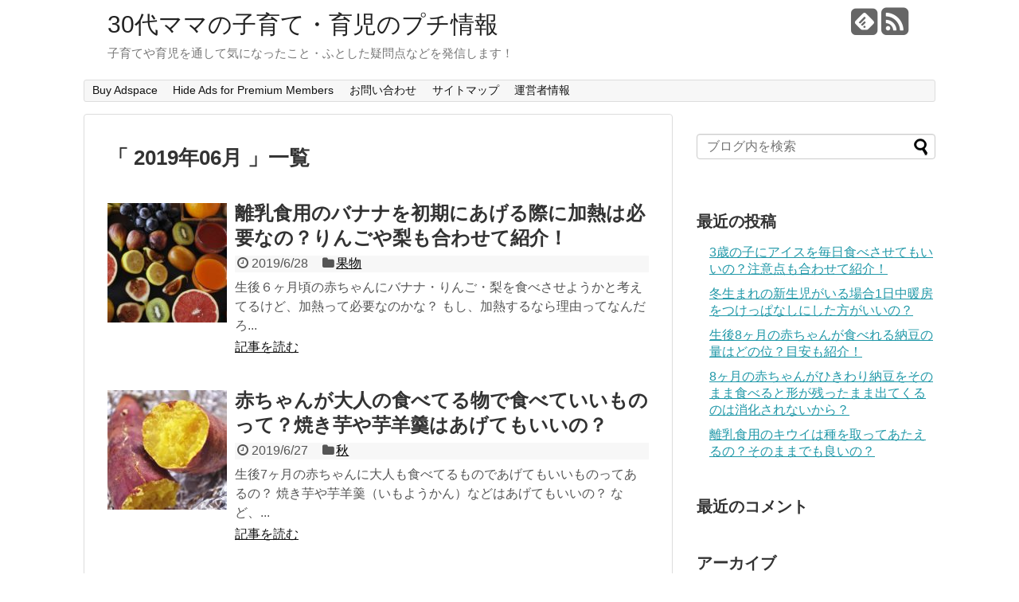

--- FILE ---
content_type: text/html; charset=UTF-8
request_url: https://akinaikoto.info/date/2019/06
body_size: 12963
content:
<!DOCTYPE html>
<html dir="ltr" lang="ja" prefix="og: https://ogp.me/ns#">
<head>
<script async src="//pagead2.googlesyndication.com/pagead/js/adsbygoogle.js"></script>
<script>
  (adsbygoogle = window.adsbygoogle || []).push({
    google_ad_client: "ca-pub-3223152985327709",
    enable_page_level_ads: true
  });
</script>
<meta charset="UTF-8">
<link rel="alternate" type="application/rss+xml" title="30代ママの子育て・育児のプチ情報 RSS Feed" href="https://akinaikoto.info/feed" />
<link rel="pingback" href="https://akinaikoto.info/xmlrpc.php" />
<meta name="robots" content="noindex,follow">
<link rel="stylesheet" href="https://akinaikoto.info/wp-content/themes/simplicity-child/style.css">
<link rel="stylesheet" href="https://akinaikoto.info/wp-content/themes/simplicity/webfonts/css/font-awesome.min.css">
<link rel="stylesheet" href="https://akinaikoto.info/wp-content/themes/simplicity/webfonts/icomoon/style.css">
<link rel="stylesheet" href="https://akinaikoto.info/wp-content/themes/simplicity/css/extension.css">
<link rel="stylesheet" href="https://akinaikoto.info/wp-content/themes/simplicity/css/responsive-pc.css">
<link rel="stylesheet" href="https://akinaikoto.info/wp-content/themes/simplicity/css/print.css" type="text/css" media="print" />
    <meta name="viewport" content="width=1280, maximum-scale=1, user-scalable=yes">

<!-- OGP -->
<meta property="og:type" content="website">
<meta property="og:description" content="子育てや育児を通して気になったこと・ふとした疑問点などを発信します！">
<meta property="og:title" content="30代ママの子育て・育児のプチ情報">
<meta property="og:url" content="https://akinaikoto.info">
<meta property="og:site_name" content="30代ママの子育て・育児のプチ情報">
<meta property="og:locale" content="ja_JP" />
<!-- /OGP -->
<!-- Twitter Card -->
<meta name="twitter:card" content="summary">
<meta name="twitter:description" content="子育てや育児を通して気になったこと・ふとした疑問点などを発信します！">
<meta name="twitter:title" content="30代ママの子育て・育児のプチ情報">
<meta name="twitter:url" content="https://akinaikoto.info">
<meta name="twitter:domain" content="akinaikoto.info">
<!-- /Twitter Card -->

<script async src="//pagead2.googlesyndication.com/pagead/js/adsbygoogle.js"></script>
<script>
     (adsbygoogle = window.adsbygoogle || []).push({
          google_ad_client: "ca-pub-3223152985327709",
          enable_page_level_ads: true
     });
</script><title>6月, 2019 | 30代ママの子育て・育児のプチ情報</title>
	<style>img:is([sizes="auto" i], [sizes^="auto," i]) { contain-intrinsic-size: 3000px 1500px }</style>
	
		<!-- All in One SEO 4.9.3 - aioseo.com -->
	<meta name="robots" content="noindex, max-image-preview:large" />
	<meta name="google-site-verification" content="MTMqrqCO9KpfiKPt3fFm8Wf38NwIwkEXp-O-kBKtsBQ" />
	<link rel="canonical" href="https://akinaikoto.info/date/2019/06" />
	<meta name="generator" content="All in One SEO (AIOSEO) 4.9.3" />
		<script type="application/ld+json" class="aioseo-schema">
			{"@context":"https:\/\/schema.org","@graph":[{"@type":"BreadcrumbList","@id":"https:\/\/akinaikoto.info\/date\/2019\/06#breadcrumblist","itemListElement":[{"@type":"ListItem","@id":"https:\/\/akinaikoto.info#listItem","position":1,"name":"\u30db\u30fc\u30e0","item":"https:\/\/akinaikoto.info","nextItem":{"@type":"ListItem","@id":"https:\/\/akinaikoto.info\/date\/2019#listItem","name":2019}},{"@type":"ListItem","@id":"https:\/\/akinaikoto.info\/date\/2019#listItem","position":2,"name":2019,"item":"https:\/\/akinaikoto.info\/date\/2019","nextItem":{"@type":"ListItem","@id":"https:\/\/akinaikoto.info\/date\/2019\/06#listItem","name":"06"},"previousItem":{"@type":"ListItem","@id":"https:\/\/akinaikoto.info#listItem","name":"\u30db\u30fc\u30e0"}},{"@type":"ListItem","@id":"https:\/\/akinaikoto.info\/date\/2019\/06#listItem","position":3,"name":"06","previousItem":{"@type":"ListItem","@id":"https:\/\/akinaikoto.info\/date\/2019#listItem","name":2019}}]},{"@type":"CollectionPage","@id":"https:\/\/akinaikoto.info\/date\/2019\/06#collectionpage","url":"https:\/\/akinaikoto.info\/date\/2019\/06","name":"6\u6708, 2019 | 30\u4ee3\u30de\u30de\u306e\u5b50\u80b2\u3066\u30fb\u80b2\u5150\u306e\u30d7\u30c1\u60c5\u5831","inLanguage":"ja","isPartOf":{"@id":"https:\/\/akinaikoto.info\/#website"},"breadcrumb":{"@id":"https:\/\/akinaikoto.info\/date\/2019\/06#breadcrumblist"}},{"@type":"Organization","@id":"https:\/\/akinaikoto.info\/#organization","name":"30\u4ee3\u30de\u30de\u306e\u5b50\u80b2\u3066\u30fb\u80b2\u5150\u306e\u30d7\u30c1\u60c5\u5831","description":"\u5b50\u80b2\u3066\u3084\u80b2\u5150\u3092\u901a\u3057\u3066\u6c17\u306b\u306a\u3063\u305f\u3053\u3068\u30fb\u3075\u3068\u3057\u305f\u7591\u554f\u70b9\u306a\u3069\u3092\u767a\u4fe1\u3057\u307e\u3059\uff01","url":"https:\/\/akinaikoto.info\/"},{"@type":"WebSite","@id":"https:\/\/akinaikoto.info\/#website","url":"https:\/\/akinaikoto.info\/","name":"30\u4ee3\u30de\u30de\u306e\u5b50\u80b2\u3066\u30fb\u80b2\u5150\u306e\u30d7\u30c1\u60c5\u5831","description":"\u5b50\u80b2\u3066\u3084\u80b2\u5150\u3092\u901a\u3057\u3066\u6c17\u306b\u306a\u3063\u305f\u3053\u3068\u30fb\u3075\u3068\u3057\u305f\u7591\u554f\u70b9\u306a\u3069\u3092\u767a\u4fe1\u3057\u307e\u3059\uff01","inLanguage":"ja","publisher":{"@id":"https:\/\/akinaikoto.info\/#organization"}}]}
		</script>
		<!-- All in One SEO -->

<link rel='dns-prefetch' href='//secure.gravatar.com' />
<link rel='dns-prefetch' href='//stats.wp.com' />
<link rel='dns-prefetch' href='//v0.wordpress.com' />
<link rel='preconnect' href='//c0.wp.com' />
<link rel="alternate" type="application/rss+xml" title="30代ママの子育て・育児のプチ情報 &raquo; フィード" href="https://akinaikoto.info/feed" />
<link rel="alternate" type="application/rss+xml" title="30代ママの子育て・育児のプチ情報 &raquo; コメントフィード" href="https://akinaikoto.info/comments/feed" />
<script type="text/javascript" id="wpp-js" src="https://akinaikoto.info/wp-content/plugins/wordpress-popular-posts/assets/js/wpp.min.js?ver=7.3.6" data-sampling="0" data-sampling-rate="100" data-api-url="https://akinaikoto.info/wp-json/wordpress-popular-posts" data-post-id="0" data-token="3db5a2545d" data-lang="0" data-debug="0"></script>
<script type="text/javascript">
/* <![CDATA[ */
window._wpemojiSettings = {"baseUrl":"https:\/\/s.w.org\/images\/core\/emoji\/16.0.1\/72x72\/","ext":".png","svgUrl":"https:\/\/s.w.org\/images\/core\/emoji\/16.0.1\/svg\/","svgExt":".svg","source":{"concatemoji":"https:\/\/akinaikoto.info\/wp-includes\/js\/wp-emoji-release.min.js"}};
/*! This file is auto-generated */
!function(s,n){var o,i,e;function c(e){try{var t={supportTests:e,timestamp:(new Date).valueOf()};sessionStorage.setItem(o,JSON.stringify(t))}catch(e){}}function p(e,t,n){e.clearRect(0,0,e.canvas.width,e.canvas.height),e.fillText(t,0,0);var t=new Uint32Array(e.getImageData(0,0,e.canvas.width,e.canvas.height).data),a=(e.clearRect(0,0,e.canvas.width,e.canvas.height),e.fillText(n,0,0),new Uint32Array(e.getImageData(0,0,e.canvas.width,e.canvas.height).data));return t.every(function(e,t){return e===a[t]})}function u(e,t){e.clearRect(0,0,e.canvas.width,e.canvas.height),e.fillText(t,0,0);for(var n=e.getImageData(16,16,1,1),a=0;a<n.data.length;a++)if(0!==n.data[a])return!1;return!0}function f(e,t,n,a){switch(t){case"flag":return n(e,"\ud83c\udff3\ufe0f\u200d\u26a7\ufe0f","\ud83c\udff3\ufe0f\u200b\u26a7\ufe0f")?!1:!n(e,"\ud83c\udde8\ud83c\uddf6","\ud83c\udde8\u200b\ud83c\uddf6")&&!n(e,"\ud83c\udff4\udb40\udc67\udb40\udc62\udb40\udc65\udb40\udc6e\udb40\udc67\udb40\udc7f","\ud83c\udff4\u200b\udb40\udc67\u200b\udb40\udc62\u200b\udb40\udc65\u200b\udb40\udc6e\u200b\udb40\udc67\u200b\udb40\udc7f");case"emoji":return!a(e,"\ud83e\udedf")}return!1}function g(e,t,n,a){var r="undefined"!=typeof WorkerGlobalScope&&self instanceof WorkerGlobalScope?new OffscreenCanvas(300,150):s.createElement("canvas"),o=r.getContext("2d",{willReadFrequently:!0}),i=(o.textBaseline="top",o.font="600 32px Arial",{});return e.forEach(function(e){i[e]=t(o,e,n,a)}),i}function t(e){var t=s.createElement("script");t.src=e,t.defer=!0,s.head.appendChild(t)}"undefined"!=typeof Promise&&(o="wpEmojiSettingsSupports",i=["flag","emoji"],n.supports={everything:!0,everythingExceptFlag:!0},e=new Promise(function(e){s.addEventListener("DOMContentLoaded",e,{once:!0})}),new Promise(function(t){var n=function(){try{var e=JSON.parse(sessionStorage.getItem(o));if("object"==typeof e&&"number"==typeof e.timestamp&&(new Date).valueOf()<e.timestamp+604800&&"object"==typeof e.supportTests)return e.supportTests}catch(e){}return null}();if(!n){if("undefined"!=typeof Worker&&"undefined"!=typeof OffscreenCanvas&&"undefined"!=typeof URL&&URL.createObjectURL&&"undefined"!=typeof Blob)try{var e="postMessage("+g.toString()+"("+[JSON.stringify(i),f.toString(),p.toString(),u.toString()].join(",")+"));",a=new Blob([e],{type:"text/javascript"}),r=new Worker(URL.createObjectURL(a),{name:"wpTestEmojiSupports"});return void(r.onmessage=function(e){c(n=e.data),r.terminate(),t(n)})}catch(e){}c(n=g(i,f,p,u))}t(n)}).then(function(e){for(var t in e)n.supports[t]=e[t],n.supports.everything=n.supports.everything&&n.supports[t],"flag"!==t&&(n.supports.everythingExceptFlag=n.supports.everythingExceptFlag&&n.supports[t]);n.supports.everythingExceptFlag=n.supports.everythingExceptFlag&&!n.supports.flag,n.DOMReady=!1,n.readyCallback=function(){n.DOMReady=!0}}).then(function(){return e}).then(function(){var e;n.supports.everything||(n.readyCallback(),(e=n.source||{}).concatemoji?t(e.concatemoji):e.wpemoji&&e.twemoji&&(t(e.twemoji),t(e.wpemoji)))}))}((window,document),window._wpemojiSettings);
/* ]]> */
</script>
<style id='wp-emoji-styles-inline-css' type='text/css'>

	img.wp-smiley, img.emoji {
		display: inline !important;
		border: none !important;
		box-shadow: none !important;
		height: 1em !important;
		width: 1em !important;
		margin: 0 0.07em !important;
		vertical-align: -0.1em !important;
		background: none !important;
		padding: 0 !important;
	}
</style>
<link rel='stylesheet' id='wp-block-library-css' href='https://c0.wp.com/c/6.8.3/wp-includes/css/dist/block-library/style.min.css' type='text/css' media='all' />
<style id='classic-theme-styles-inline-css' type='text/css'>
/*! This file is auto-generated */
.wp-block-button__link{color:#fff;background-color:#32373c;border-radius:9999px;box-shadow:none;text-decoration:none;padding:calc(.667em + 2px) calc(1.333em + 2px);font-size:1.125em}.wp-block-file__button{background:#32373c;color:#fff;text-decoration:none}
</style>
<link rel='stylesheet' id='aioseo/css/src/vue/standalone/blocks/table-of-contents/global.scss-css' href='https://akinaikoto.info/wp-content/plugins/all-in-one-seo-pack/dist/Lite/assets/css/table-of-contents/global.e90f6d47.css' type='text/css' media='all' />
<link rel='stylesheet' id='quads-style-css-css' href='https://akinaikoto.info/wp-content/plugins/quick-adsense-reloaded/includes/gutenberg/dist/blocks.style.build.css' type='text/css' media='all' />
<link rel='stylesheet' id='mediaelement-css' href='https://c0.wp.com/c/6.8.3/wp-includes/js/mediaelement/mediaelementplayer-legacy.min.css' type='text/css' media='all' />
<link rel='stylesheet' id='wp-mediaelement-css' href='https://c0.wp.com/c/6.8.3/wp-includes/js/mediaelement/wp-mediaelement.min.css' type='text/css' media='all' />
<style id='jetpack-sharing-buttons-style-inline-css' type='text/css'>
.jetpack-sharing-buttons__services-list{display:flex;flex-direction:row;flex-wrap:wrap;gap:0;list-style-type:none;margin:5px;padding:0}.jetpack-sharing-buttons__services-list.has-small-icon-size{font-size:12px}.jetpack-sharing-buttons__services-list.has-normal-icon-size{font-size:16px}.jetpack-sharing-buttons__services-list.has-large-icon-size{font-size:24px}.jetpack-sharing-buttons__services-list.has-huge-icon-size{font-size:36px}@media print{.jetpack-sharing-buttons__services-list{display:none!important}}.editor-styles-wrapper .wp-block-jetpack-sharing-buttons{gap:0;padding-inline-start:0}ul.jetpack-sharing-buttons__services-list.has-background{padding:1.25em 2.375em}
</style>
<style id='global-styles-inline-css' type='text/css'>
:root{--wp--preset--aspect-ratio--square: 1;--wp--preset--aspect-ratio--4-3: 4/3;--wp--preset--aspect-ratio--3-4: 3/4;--wp--preset--aspect-ratio--3-2: 3/2;--wp--preset--aspect-ratio--2-3: 2/3;--wp--preset--aspect-ratio--16-9: 16/9;--wp--preset--aspect-ratio--9-16: 9/16;--wp--preset--color--black: #000000;--wp--preset--color--cyan-bluish-gray: #abb8c3;--wp--preset--color--white: #ffffff;--wp--preset--color--pale-pink: #f78da7;--wp--preset--color--vivid-red: #cf2e2e;--wp--preset--color--luminous-vivid-orange: #ff6900;--wp--preset--color--luminous-vivid-amber: #fcb900;--wp--preset--color--light-green-cyan: #7bdcb5;--wp--preset--color--vivid-green-cyan: #00d084;--wp--preset--color--pale-cyan-blue: #8ed1fc;--wp--preset--color--vivid-cyan-blue: #0693e3;--wp--preset--color--vivid-purple: #9b51e0;--wp--preset--gradient--vivid-cyan-blue-to-vivid-purple: linear-gradient(135deg,rgba(6,147,227,1) 0%,rgb(155,81,224) 100%);--wp--preset--gradient--light-green-cyan-to-vivid-green-cyan: linear-gradient(135deg,rgb(122,220,180) 0%,rgb(0,208,130) 100%);--wp--preset--gradient--luminous-vivid-amber-to-luminous-vivid-orange: linear-gradient(135deg,rgba(252,185,0,1) 0%,rgba(255,105,0,1) 100%);--wp--preset--gradient--luminous-vivid-orange-to-vivid-red: linear-gradient(135deg,rgba(255,105,0,1) 0%,rgb(207,46,46) 100%);--wp--preset--gradient--very-light-gray-to-cyan-bluish-gray: linear-gradient(135deg,rgb(238,238,238) 0%,rgb(169,184,195) 100%);--wp--preset--gradient--cool-to-warm-spectrum: linear-gradient(135deg,rgb(74,234,220) 0%,rgb(151,120,209) 20%,rgb(207,42,186) 40%,rgb(238,44,130) 60%,rgb(251,105,98) 80%,rgb(254,248,76) 100%);--wp--preset--gradient--blush-light-purple: linear-gradient(135deg,rgb(255,206,236) 0%,rgb(152,150,240) 100%);--wp--preset--gradient--blush-bordeaux: linear-gradient(135deg,rgb(254,205,165) 0%,rgb(254,45,45) 50%,rgb(107,0,62) 100%);--wp--preset--gradient--luminous-dusk: linear-gradient(135deg,rgb(255,203,112) 0%,rgb(199,81,192) 50%,rgb(65,88,208) 100%);--wp--preset--gradient--pale-ocean: linear-gradient(135deg,rgb(255,245,203) 0%,rgb(182,227,212) 50%,rgb(51,167,181) 100%);--wp--preset--gradient--electric-grass: linear-gradient(135deg,rgb(202,248,128) 0%,rgb(113,206,126) 100%);--wp--preset--gradient--midnight: linear-gradient(135deg,rgb(2,3,129) 0%,rgb(40,116,252) 100%);--wp--preset--font-size--small: 13px;--wp--preset--font-size--medium: 20px;--wp--preset--font-size--large: 36px;--wp--preset--font-size--x-large: 42px;--wp--preset--spacing--20: 0.44rem;--wp--preset--spacing--30: 0.67rem;--wp--preset--spacing--40: 1rem;--wp--preset--spacing--50: 1.5rem;--wp--preset--spacing--60: 2.25rem;--wp--preset--spacing--70: 3.38rem;--wp--preset--spacing--80: 5.06rem;--wp--preset--shadow--natural: 6px 6px 9px rgba(0, 0, 0, 0.2);--wp--preset--shadow--deep: 12px 12px 50px rgba(0, 0, 0, 0.4);--wp--preset--shadow--sharp: 6px 6px 0px rgba(0, 0, 0, 0.2);--wp--preset--shadow--outlined: 6px 6px 0px -3px rgba(255, 255, 255, 1), 6px 6px rgba(0, 0, 0, 1);--wp--preset--shadow--crisp: 6px 6px 0px rgba(0, 0, 0, 1);}:where(.is-layout-flex){gap: 0.5em;}:where(.is-layout-grid){gap: 0.5em;}body .is-layout-flex{display: flex;}.is-layout-flex{flex-wrap: wrap;align-items: center;}.is-layout-flex > :is(*, div){margin: 0;}body .is-layout-grid{display: grid;}.is-layout-grid > :is(*, div){margin: 0;}:where(.wp-block-columns.is-layout-flex){gap: 2em;}:where(.wp-block-columns.is-layout-grid){gap: 2em;}:where(.wp-block-post-template.is-layout-flex){gap: 1.25em;}:where(.wp-block-post-template.is-layout-grid){gap: 1.25em;}.has-black-color{color: var(--wp--preset--color--black) !important;}.has-cyan-bluish-gray-color{color: var(--wp--preset--color--cyan-bluish-gray) !important;}.has-white-color{color: var(--wp--preset--color--white) !important;}.has-pale-pink-color{color: var(--wp--preset--color--pale-pink) !important;}.has-vivid-red-color{color: var(--wp--preset--color--vivid-red) !important;}.has-luminous-vivid-orange-color{color: var(--wp--preset--color--luminous-vivid-orange) !important;}.has-luminous-vivid-amber-color{color: var(--wp--preset--color--luminous-vivid-amber) !important;}.has-light-green-cyan-color{color: var(--wp--preset--color--light-green-cyan) !important;}.has-vivid-green-cyan-color{color: var(--wp--preset--color--vivid-green-cyan) !important;}.has-pale-cyan-blue-color{color: var(--wp--preset--color--pale-cyan-blue) !important;}.has-vivid-cyan-blue-color{color: var(--wp--preset--color--vivid-cyan-blue) !important;}.has-vivid-purple-color{color: var(--wp--preset--color--vivid-purple) !important;}.has-black-background-color{background-color: var(--wp--preset--color--black) !important;}.has-cyan-bluish-gray-background-color{background-color: var(--wp--preset--color--cyan-bluish-gray) !important;}.has-white-background-color{background-color: var(--wp--preset--color--white) !important;}.has-pale-pink-background-color{background-color: var(--wp--preset--color--pale-pink) !important;}.has-vivid-red-background-color{background-color: var(--wp--preset--color--vivid-red) !important;}.has-luminous-vivid-orange-background-color{background-color: var(--wp--preset--color--luminous-vivid-orange) !important;}.has-luminous-vivid-amber-background-color{background-color: var(--wp--preset--color--luminous-vivid-amber) !important;}.has-light-green-cyan-background-color{background-color: var(--wp--preset--color--light-green-cyan) !important;}.has-vivid-green-cyan-background-color{background-color: var(--wp--preset--color--vivid-green-cyan) !important;}.has-pale-cyan-blue-background-color{background-color: var(--wp--preset--color--pale-cyan-blue) !important;}.has-vivid-cyan-blue-background-color{background-color: var(--wp--preset--color--vivid-cyan-blue) !important;}.has-vivid-purple-background-color{background-color: var(--wp--preset--color--vivid-purple) !important;}.has-black-border-color{border-color: var(--wp--preset--color--black) !important;}.has-cyan-bluish-gray-border-color{border-color: var(--wp--preset--color--cyan-bluish-gray) !important;}.has-white-border-color{border-color: var(--wp--preset--color--white) !important;}.has-pale-pink-border-color{border-color: var(--wp--preset--color--pale-pink) !important;}.has-vivid-red-border-color{border-color: var(--wp--preset--color--vivid-red) !important;}.has-luminous-vivid-orange-border-color{border-color: var(--wp--preset--color--luminous-vivid-orange) !important;}.has-luminous-vivid-amber-border-color{border-color: var(--wp--preset--color--luminous-vivid-amber) !important;}.has-light-green-cyan-border-color{border-color: var(--wp--preset--color--light-green-cyan) !important;}.has-vivid-green-cyan-border-color{border-color: var(--wp--preset--color--vivid-green-cyan) !important;}.has-pale-cyan-blue-border-color{border-color: var(--wp--preset--color--pale-cyan-blue) !important;}.has-vivid-cyan-blue-border-color{border-color: var(--wp--preset--color--vivid-cyan-blue) !important;}.has-vivid-purple-border-color{border-color: var(--wp--preset--color--vivid-purple) !important;}.has-vivid-cyan-blue-to-vivid-purple-gradient-background{background: var(--wp--preset--gradient--vivid-cyan-blue-to-vivid-purple) !important;}.has-light-green-cyan-to-vivid-green-cyan-gradient-background{background: var(--wp--preset--gradient--light-green-cyan-to-vivid-green-cyan) !important;}.has-luminous-vivid-amber-to-luminous-vivid-orange-gradient-background{background: var(--wp--preset--gradient--luminous-vivid-amber-to-luminous-vivid-orange) !important;}.has-luminous-vivid-orange-to-vivid-red-gradient-background{background: var(--wp--preset--gradient--luminous-vivid-orange-to-vivid-red) !important;}.has-very-light-gray-to-cyan-bluish-gray-gradient-background{background: var(--wp--preset--gradient--very-light-gray-to-cyan-bluish-gray) !important;}.has-cool-to-warm-spectrum-gradient-background{background: var(--wp--preset--gradient--cool-to-warm-spectrum) !important;}.has-blush-light-purple-gradient-background{background: var(--wp--preset--gradient--blush-light-purple) !important;}.has-blush-bordeaux-gradient-background{background: var(--wp--preset--gradient--blush-bordeaux) !important;}.has-luminous-dusk-gradient-background{background: var(--wp--preset--gradient--luminous-dusk) !important;}.has-pale-ocean-gradient-background{background: var(--wp--preset--gradient--pale-ocean) !important;}.has-electric-grass-gradient-background{background: var(--wp--preset--gradient--electric-grass) !important;}.has-midnight-gradient-background{background: var(--wp--preset--gradient--midnight) !important;}.has-small-font-size{font-size: var(--wp--preset--font-size--small) !important;}.has-medium-font-size{font-size: var(--wp--preset--font-size--medium) !important;}.has-large-font-size{font-size: var(--wp--preset--font-size--large) !important;}.has-x-large-font-size{font-size: var(--wp--preset--font-size--x-large) !important;}
:where(.wp-block-post-template.is-layout-flex){gap: 1.25em;}:where(.wp-block-post-template.is-layout-grid){gap: 1.25em;}
:where(.wp-block-columns.is-layout-flex){gap: 2em;}:where(.wp-block-columns.is-layout-grid){gap: 2em;}
:root :where(.wp-block-pullquote){font-size: 1.5em;line-height: 1.6;}
</style>
<link rel='stylesheet' id='contact-form-7-css' href='https://akinaikoto.info/wp-content/plugins/contact-form-7/includes/css/styles.css' type='text/css' media='all' />
<link rel='stylesheet' id='wordpress-popular-posts-css-css' href='https://akinaikoto.info/wp-content/plugins/wordpress-popular-posts/assets/css/wpp.css' type='text/css' media='all' />
<script type="text/javascript" src="https://c0.wp.com/c/6.8.3/wp-includes/js/jquery/jquery.min.js" id="jquery-core-js"></script>
<script type="text/javascript" src="https://c0.wp.com/c/6.8.3/wp-includes/js/jquery/jquery-migrate.min.js" id="jquery-migrate-js"></script>
<link rel="https://api.w.org/" href="https://akinaikoto.info/wp-json/" /><link rel="EditURI" type="application/rsd+xml" title="RSD" href="https://akinaikoto.info/xmlrpc.php?rsd" />
<meta name="generator" content="WordPress 6.8.3" />
	<style>img#wpstats{display:none}</style>
		<script>document.cookie = 'quads_browser_width='+screen.width;</script>            <style id="wpp-loading-animation-styles">@-webkit-keyframes bgslide{from{background-position-x:0}to{background-position-x:-200%}}@keyframes bgslide{from{background-position-x:0}to{background-position-x:-200%}}.wpp-widget-block-placeholder,.wpp-shortcode-placeholder{margin:0 auto;width:60px;height:3px;background:#dd3737;background:linear-gradient(90deg,#dd3737 0%,#571313 10%,#dd3737 100%);background-size:200% auto;border-radius:3px;-webkit-animation:bgslide 1s infinite linear;animation:bgslide 1s infinite linear}</style>
            <style type="text/css">
@media screen and (max-width:639px){
  .article br{
    display: block;
  }
}
.entry-content{
  margin-left: 0;
}
</style>
<style type="text/css">.recentcomments a{display:inline !important;padding:0 !important;margin:0 !important;}</style></head>
  <body class="archive date wp-theme-simplicity wp-child-theme-simplicity-child">
    <div id="container">

      <!-- header -->
      <div id="header" class="clearfix">
        <div id="header-in">

                    <div id="h-top">
            <!-- モバイルメニュー表示用のボタン -->
<div id="mobile-menu">
  <a id="mobile-menu-toggle" href="#"><span class="fa fa-bars fa-2x"></span></a>
</div>

            <div class="alignleft top-title-catchphrase">
              <!-- サイトのタイトル -->
<p id="site-title">
  <a href="https://akinaikoto.info/">30代ママの子育て・育児のプチ情報</a></p>
<!-- サイトの概要 -->
<p id="site-description">
  子育てや育児を通して気になったこと・ふとした疑問点などを発信します！</p>
            </div>

            <div class="alignright top-sns-follows">
                            <!-- SNSページ -->
<div class="sns-pages">
<ul class="snsp">
<li class="feedly-page"><a href='//feedly.com/index.html#subscription%2Ffeed%2Fhttps%3A%2F%2Fakinaikoto.info%2Ffeed' target='blank' title="feedlyで更新情報をフォロー" rel="nofollow"><span class="icon-feedly-square"></span></a></li><li class="rss-page"><a href="https://akinaikoto.info/feed" target="_blank" title="RSSで更新情報をフォロー" rel="nofollow"><span class="fa fa-rss-square fa-2x"></span></a></li>  </ul>
</div>
                          </div>

          </div><!-- /#h-top -->
        </div><!-- /#header-in -->
      </div><!-- /#header -->

      <!-- Navigation -->
<nav>
<div id="navi">
  	<div id="navi-in">
    <div class="menu"><ul>
<li class="page_item page-item-3009"><a href="https://akinaikoto.info/buy-adspace.html">Buy Adspace</a></li>
<li class="page_item page-item-3010"><a href="https://akinaikoto.info/disable-ads.html">Hide Ads for Premium Members</a></li>
<li class="page_item page-item-11"><a href="https://akinaikoto.info/page-11.html">お問い合わせ</a></li>
<li class="page_item page-item-19"><a href="https://akinaikoto.info/page-19.html">サイトマップ</a></li>
<li class="page_item page-item-23"><a href="https://akinaikoto.info/page-23.html">運営者情報</a></li>
</ul></div>
  </div><!-- /#navi-in -->
</div><!-- /#navi -->
</nav>
<!-- /Navigation -->
      <!-- 本体部分 -->
      <div id="body">
        <div id="body-in">

          
          <!-- main -->
          <div id="main">



  <h1 id="archive-title">「
        2019年06月      」一覧  </h1>






<div id="list">
<!-- 記事一覧 -->
<div id="post-477" class="entry cf entry-card post-477 post type-post status-publish format-standard has-post-thumbnail category-72 tag-69 tag-83">
  <div class="entry-thumb">
                  <a href="https://akinaikoto.info/477.html" class="entry-image entry-image-link" title="離乳食用のバナナを初期にあげる際に加熱は必要なの？りんごや梨も合わせて紹介！"><img width="150" height="150" src="https://akinaikoto.info/wp-content/uploads/2019/06/A03C7EAD-CC89-4767-8073-BAE188C06009-150x150.jpeg" class="entry-thumnail wp-post-image" alt="離乳食用のバナナを初期にあげる際に加熱は必要なの？りんごや梨も合わせて紹介！" decoding="async" srcset="https://akinaikoto.info/wp-content/uploads/2019/06/A03C7EAD-CC89-4767-8073-BAE188C06009-150x150.jpeg 150w, https://akinaikoto.info/wp-content/uploads/2019/06/A03C7EAD-CC89-4767-8073-BAE188C06009-100x100.jpeg 100w" sizes="(max-width: 150px) 100vw, 150px" /></a>
            </div><!-- /.entry-thumb -->

  <div class="entry-card-content">

  <h2><a href="https://akinaikoto.info/477.html" class="entry-title entry-title-link" title="離乳食用のバナナを初期にあげる際に加熱は必要なの？りんごや梨も合わせて紹介！">離乳食用のバナナを初期にあげる際に加熱は必要なの？りんごや梨も合わせて紹介！</a></h2>
  <p class="post-meta">
        <span class="post-date"><span class="fa fa-clock-o fa-fw"></span><span class="published">2019/6/28</span></span>
    
        <span class="category"><span class="fa fa-folder fa-fw"></span><a href="https://akinaikoto.info/category/%e6%9e%9c%e7%89%a9" rel="category tag">果物</a></span>
    
    
  </p><!-- /.post-meta -->
  <p class="entry-snippet">



生後６ヶ月頃の赤ちゃんにバナナ・りんご・梨を食べさせようかと考えてるけど、加熱って必要なのかな？
もし、加熱するなら理由ってなんだろ...</p>

  <p class="entry-read"><a href="https://akinaikoto.info/477.html" class="entry-read-link">記事を読む</a></p>
  
</div><!-- /.entry-card-content -->
</div><div id="post-463" class="entry cf entry-card post-463 post type-post status-publish format-standard has-post-thumbnail category-66 tag-36 tag-67">
  <div class="entry-thumb">
                  <a href="https://akinaikoto.info/463.html" class="entry-image entry-image-link" title="赤ちゃんが大人の食べてる物で食べていいものって？焼き芋や芋羊羹はあげてもいいの？"><img width="150" height="150" src="https://akinaikoto.info/wp-content/uploads/2019/06/E8A05DEE-47D9-45DA-A046-4468A1D7119A-150x150.jpeg" class="entry-thumnail wp-post-image" alt="赤ちゃんが大人の食べてる物で食べていいものって？焼き芋や芋羊羹はあげてもいいの？" decoding="async" srcset="https://akinaikoto.info/wp-content/uploads/2019/06/E8A05DEE-47D9-45DA-A046-4468A1D7119A-150x150.jpeg 150w, https://akinaikoto.info/wp-content/uploads/2019/06/E8A05DEE-47D9-45DA-A046-4468A1D7119A-100x100.jpeg 100w" sizes="(max-width: 150px) 100vw, 150px" /></a>
            </div><!-- /.entry-thumb -->

  <div class="entry-card-content">

  <h2><a href="https://akinaikoto.info/463.html" class="entry-title entry-title-link" title="赤ちゃんが大人の食べてる物で食べていいものって？焼き芋や芋羊羹はあげてもいいの？">赤ちゃんが大人の食べてる物で食べていいものって？焼き芋や芋羊羹はあげてもいいの？</a></h2>
  <p class="post-meta">
        <span class="post-date"><span class="fa fa-clock-o fa-fw"></span><span class="published">2019/6/27</span></span>
    
        <span class="category"><span class="fa fa-folder fa-fw"></span><a href="https://akinaikoto.info/category/%e7%a7%8b" rel="category tag">秋</a></span>
    
    
  </p><!-- /.post-meta -->
  <p class="entry-snippet">



生後7ヶ月の赤ちゃんに大人も食べてるものであげてもいいものってあるの？
焼き芋や芋羊羹（いもようかん）などはあげてもいいの？
など、...</p>

  <p class="entry-read"><a href="https://akinaikoto.info/463.html" class="entry-read-link">記事を読む</a></p>
  
</div><!-- /.entry-card-content -->
</div><div id="post-455" class="entry cf entry-card post-455 post type-post status-publish format-standard has-post-thumbnail category-200 tag-65 tag-64">
  <div class="entry-thumb">
                  <a href="https://akinaikoto.info/455.html" class="entry-image entry-image-link" title="納豆のタレはいつからあげれるの？赤ちゃんが化学調味料をいつなら平気なのかも合わせて紹介！"><img width="150" height="150" src="https://akinaikoto.info/wp-content/uploads/2019/06/7345764A-741C-43DF-B25E-71677DB676C8-150x150.jpeg" class="entry-thumnail wp-post-image" alt="納豆のタレはいつからあげれるの？赤ちゃんが化学調味料をいつなら平気なのかも合わせて紹介！" decoding="async" srcset="https://akinaikoto.info/wp-content/uploads/2019/06/7345764A-741C-43DF-B25E-71677DB676C8-150x150.jpeg 150w, https://akinaikoto.info/wp-content/uploads/2019/06/7345764A-741C-43DF-B25E-71677DB676C8-100x100.jpeg 100w" sizes="(max-width: 150px) 100vw, 150px" /></a>
            </div><!-- /.entry-thumb -->

  <div class="entry-card-content">

  <h2><a href="https://akinaikoto.info/455.html" class="entry-title entry-title-link" title="納豆のタレはいつからあげれるの？赤ちゃんが化学調味料をいつなら平気なのかも合わせて紹介！">納豆のタレはいつからあげれるの？赤ちゃんが化学調味料をいつなら平気なのかも合わせて紹介！</a></h2>
  <p class="post-meta">
        <span class="post-date"><span class="fa fa-clock-o fa-fw"></span><span class="published">2019/6/25</span></span>
    
        <span class="category"><span class="fa fa-folder fa-fw"></span><a href="https://akinaikoto.info/category/%e7%b4%8d%e8%b1%86" rel="category tag">納豆</a></span>
    
    
  </p><!-- /.post-meta -->
  <p class="entry-snippet">



 １歳になって納豆にタレをつけて食べさせようかと考えてるけど、まだ濃いのかな？
納豆のタレの他にも化学調味料ってあげてもいいのかな？...</p>

  <p class="entry-read"><a href="https://akinaikoto.info/455.html" class="entry-read-link">記事を読む</a></p>
  
</div><!-- /.entry-card-content -->
</div><div id="post-446" class="entry cf entry-card post-446 post type-post status-publish format-standard has-post-thumbnail category-66 tag-63">
  <div class="entry-thumb">
                  <a href="https://akinaikoto.info/446.html" class="entry-image entry-image-link" title="スーパーの焼き芋は赤ちゃんはそのまま食べても大丈夫？ペースト状にした方がいいの？"><img width="150" height="150" src="https://akinaikoto.info/wp-content/uploads/2019/06/E8A05DEE-47D9-45DA-A046-4468A1D7119A-150x150.jpeg" class="entry-thumnail wp-post-image" alt="スーパーの焼き芋は赤ちゃんはそのまま食べても大丈夫？ペースト状にした方がいいの？" decoding="async" loading="lazy" srcset="https://akinaikoto.info/wp-content/uploads/2019/06/E8A05DEE-47D9-45DA-A046-4468A1D7119A-150x150.jpeg 150w, https://akinaikoto.info/wp-content/uploads/2019/06/E8A05DEE-47D9-45DA-A046-4468A1D7119A-100x100.jpeg 100w" sizes="auto, (max-width: 150px) 100vw, 150px" /></a>
            </div><!-- /.entry-thumb -->

  <div class="entry-card-content">

  <h2><a href="https://akinaikoto.info/446.html" class="entry-title entry-title-link" title="スーパーの焼き芋は赤ちゃんはそのまま食べても大丈夫？ペースト状にした方がいいの？">スーパーの焼き芋は赤ちゃんはそのまま食べても大丈夫？ペースト状にした方がいいの？</a></h2>
  <p class="post-meta">
        <span class="post-date"><span class="fa fa-clock-o fa-fw"></span><span class="published">2019/6/22</span></span>
    
        <span class="category"><span class="fa fa-folder fa-fw"></span><a href="https://akinaikoto.info/category/%e7%a7%8b" rel="category tag">秋</a></span>
    
    
  </p><!-- /.post-meta -->
  <p class="entry-snippet">



生後９ヶ月になると焼き芋も食べられるようになるけど、スーパーで売ってる遠赤外線の焼き芋だとそのまま食べさせても大丈夫？
焦げ臭かった...</p>

  <p class="entry-read"><a href="https://akinaikoto.info/446.html" class="entry-read-link">記事を読む</a></p>
  
</div><!-- /.entry-card-content -->
</div><div id="post-435" class="entry cf entry-card post-435 post type-post status-publish format-standard has-post-thumbnail category-60 tag-61 tag-62">
  <div class="entry-thumb">
                  <a href="https://akinaikoto.info/435.html" class="entry-image entry-image-link" title="１歳児が靴を嫌がるときや食事エプロンをしないときに試したい方法５選！"><img width="150" height="150" src="https://akinaikoto.info/wp-content/uploads/2019/06/9C8CA233-29CB-40B8-AA63-6937F17ABBC7-150x150.jpeg" class="entry-thumnail wp-post-image" alt="１歳児が靴を嫌がるときや食事エプロンをしないときに試したい方法５選！" decoding="async" loading="lazy" srcset="https://akinaikoto.info/wp-content/uploads/2019/06/9C8CA233-29CB-40B8-AA63-6937F17ABBC7-150x150.jpeg 150w, https://akinaikoto.info/wp-content/uploads/2019/06/9C8CA233-29CB-40B8-AA63-6937F17ABBC7-100x100.jpeg 100w" sizes="auto, (max-width: 150px) 100vw, 150px" /></a>
            </div><!-- /.entry-thumb -->

  <div class="entry-card-content">

  <h2><a href="https://akinaikoto.info/435.html" class="entry-title entry-title-link" title="１歳児が靴を嫌がるときや食事エプロンをしないときに試したい方法５選！">１歳児が靴を嫌がるときや食事エプロンをしないときに試したい方法５選！</a></h2>
  <p class="post-meta">
        <span class="post-date"><span class="fa fa-clock-o fa-fw"></span><span class="published">2019/6/16</span></span>
    
        <span class="category"><span class="fa fa-folder fa-fw"></span><a href="https://akinaikoto.info/category/%e7%94%9f%e6%b4%bb" rel="category tag">生活</a></span>
    
    
  </p><!-- /.post-meta -->
  <p class="entry-snippet">



０歳のときは靴を履いたり食事エプロンをしてくれたのに、１歳になったらなんで急に嫌がるんだろう？
と、悩んだことってないですか？


...</p>

  <p class="entry-read"><a href="https://akinaikoto.info/435.html" class="entry-read-link">記事を読む</a></p>
  
</div><!-- /.entry-card-content -->
</div><div id="post-428" class="entry cf entry-card post-428 post type-post status-publish format-standard has-post-thumbnail category-255 tag-256 tag-57">
  <div class="entry-thumb">
                  <a href="https://akinaikoto.info/428.html" class="entry-image entry-image-link" title="１歳児がスイカを食べれるのはいつから？メロンは？他に食べられる物は？"><img width="150" height="150" src="https://akinaikoto.info/wp-content/uploads/2019/06/6c01730156b6c55b04f94edc17b9cdea_s-150x150.jpg" class="entry-thumnail wp-post-image" alt="１歳児がスイカを食べれるのはいつから？メロンは？他に食べられる物は？" decoding="async" loading="lazy" srcset="https://akinaikoto.info/wp-content/uploads/2019/06/6c01730156b6c55b04f94edc17b9cdea_s-150x150.jpg 150w, https://akinaikoto.info/wp-content/uploads/2019/06/6c01730156b6c55b04f94edc17b9cdea_s-100x100.jpg 100w" sizes="auto, (max-width: 150px) 100vw, 150px" /></a>
            </div><!-- /.entry-thumb -->

  <div class="entry-card-content">

  <h2><a href="https://akinaikoto.info/428.html" class="entry-title entry-title-link" title="１歳児がスイカを食べれるのはいつから？メロンは？他に食べられる物は？">１歳児がスイカを食べれるのはいつから？メロンは？他に食べられる物は？</a></h2>
  <p class="post-meta">
        <span class="post-date"><span class="fa fa-clock-o fa-fw"></span><span class="published">2019/6/14</span></span>
    
        <span class="category"><span class="fa fa-folder fa-fw"></span><a href="https://akinaikoto.info/category/%e3%82%b9%e3%82%a4%e3%82%ab" rel="category tag">スイカ</a></span>
    
    
  </p><!-- /.post-meta -->
  <p class="entry-snippet">



１歳になると食べられる物も増えてくるけど、スイカやメロンを食べさせたい場合いつからなら与えてもいいの？他にも食べられる物ってあるのか...</p>

  <p class="entry-read"><a href="https://akinaikoto.info/428.html" class="entry-read-link">記事を読む</a></p>
  
</div><!-- /.entry-card-content -->
</div><div id="post-419" class="entry cf entry-card post-419 post type-post status-publish format-standard has-post-thumbnail category-255 tag-243 tag-57">
  <div class="entry-thumb">
                  <a href="https://akinaikoto.info/419.html" class="entry-image entry-image-link" title="１歳児のスイカの食べさせ方や種は自分で取り出せるの？大人の手助けは？"><img width="150" height="150" src="https://akinaikoto.info/wp-content/uploads/2019/06/6c01730156b6c55b04f94edc17b9cdea_s-150x150.jpg" class="entry-thumnail wp-post-image" alt="１歳児のスイカの食べさせ方や種は自分で取り出せるの？大人の手助けは？" decoding="async" loading="lazy" srcset="https://akinaikoto.info/wp-content/uploads/2019/06/6c01730156b6c55b04f94edc17b9cdea_s-150x150.jpg 150w, https://akinaikoto.info/wp-content/uploads/2019/06/6c01730156b6c55b04f94edc17b9cdea_s-100x100.jpg 100w" sizes="auto, (max-width: 150px) 100vw, 150px" /></a>
            </div><!-- /.entry-thumb -->

  <div class="entry-card-content">

  <h2><a href="https://akinaikoto.info/419.html" class="entry-title entry-title-link" title="１歳児のスイカの食べさせ方や種は自分で取り出せるの？大人の手助けは？">１歳児のスイカの食べさせ方や種は自分で取り出せるの？大人の手助けは？</a></h2>
  <p class="post-meta">
        <span class="post-date"><span class="fa fa-clock-o fa-fw"></span><span class="published">2019/6/12</span></span>
    
        <span class="category"><span class="fa fa-folder fa-fw"></span><a href="https://akinaikoto.info/category/%e3%82%b9%e3%82%a4%e3%82%ab" rel="category tag">スイカ</a></span>
    
    
  </p><!-- /.post-meta -->
  <p class="entry-snippet">



１歳児にスイカを食べさせたいけど、皮付きのままだと食べれるの？それともすりつぶした方がいいの？
１歳児だとスイカの種は取り出せるの？...</p>

  <p class="entry-read"><a href="https://akinaikoto.info/419.html" class="entry-read-link">記事を読む</a></p>
  
</div><!-- /.entry-card-content -->
</div><div id="post-406" class="entry cf entry-card post-406 post type-post status-publish format-standard has-post-thumbnail category-255 tag-231 tag-20">
  <div class="entry-thumb">
                  <a href="https://akinaikoto.info/406.html" class="entry-image entry-image-link" title="9ヶ月の赤ちゃんがスイカを食べれる量は？スイカジュースにして飲ませるのは有りなの？"><img width="150" height="150" src="https://akinaikoto.info/wp-content/uploads/2019/06/6c01730156b6c55b04f94edc17b9cdea_s-150x150.jpg" class="entry-thumnail wp-post-image" alt="9ヶ月の赤ちゃんがスイカを食べれる量は？スイカジュースにして飲ませるのは有りなの？" decoding="async" loading="lazy" srcset="https://akinaikoto.info/wp-content/uploads/2019/06/6c01730156b6c55b04f94edc17b9cdea_s-150x150.jpg 150w, https://akinaikoto.info/wp-content/uploads/2019/06/6c01730156b6c55b04f94edc17b9cdea_s-100x100.jpg 100w" sizes="auto, (max-width: 150px) 100vw, 150px" /></a>
            </div><!-- /.entry-thumb -->

  <div class="entry-card-content">

  <h2><a href="https://akinaikoto.info/406.html" class="entry-title entry-title-link" title="9ヶ月の赤ちゃんがスイカを食べれる量は？スイカジュースにして飲ませるのは有りなの？">9ヶ月の赤ちゃんがスイカを食べれる量は？スイカジュースにして飲ませるのは有りなの？</a></h2>
  <p class="post-meta">
        <span class="post-date"><span class="fa fa-clock-o fa-fw"></span><span class="published">2019/6/6</span></span>
    
        <span class="category"><span class="fa fa-folder fa-fw"></span><a href="https://akinaikoto.info/category/%e3%82%b9%e3%82%a4%e3%82%ab" rel="category tag">スイカ</a></span>
    
    
  </p><!-- /.post-meta -->
  <p class="entry-snippet">



スイカがたくさんあって、生後9,10ヶ月位の赤ちゃんにもあげたいけどどの位食べれるの？
スイカジュースにしたけど、それを与えるのって...</p>

  <p class="entry-read"><a href="https://akinaikoto.info/406.html" class="entry-read-link">記事を読む</a></p>
  
</div><!-- /.entry-card-content -->
</div><div id="post-385" class="entry cf entry-card post-385 post type-post status-publish format-standard has-post-thumbnail category-35 tag-55 tag-33">
  <div class="entry-thumb">
                  <a href="https://akinaikoto.info/385.html" class="entry-image entry-image-link" title="２歳児のアイスクリームの量は？ケーキは大人と同じ量を食べるのは有りなの？"><img width="150" height="150" src="https://akinaikoto.info/wp-content/uploads/2019/06/98325245-4B94-46E8-838D-608B9AD2F3DB-150x150.jpeg" class="entry-thumnail wp-post-image" alt="２歳児のアイスクリームの量は？ケーキは大人と同じ量を食べるのは有りなの？" decoding="async" loading="lazy" srcset="https://akinaikoto.info/wp-content/uploads/2019/06/98325245-4B94-46E8-838D-608B9AD2F3DB-150x150.jpeg 150w, https://akinaikoto.info/wp-content/uploads/2019/06/98325245-4B94-46E8-838D-608B9AD2F3DB-e1559442510590.jpeg 300w, https://akinaikoto.info/wp-content/uploads/2019/06/98325245-4B94-46E8-838D-608B9AD2F3DB-100x100.jpeg 100w" sizes="auto, (max-width: 150px) 100vw, 150px" /></a>
            </div><!-- /.entry-thumb -->

  <div class="entry-card-content">

  <h2><a href="https://akinaikoto.info/385.html" class="entry-title entry-title-link" title="２歳児のアイスクリームの量は？ケーキは大人と同じ量を食べるのは有りなの？">２歳児のアイスクリームの量は？ケーキは大人と同じ量を食べるのは有りなの？</a></h2>
  <p class="post-meta">
        <span class="post-date"><span class="fa fa-clock-o fa-fw"></span><span class="published">2019/6/3</span></span>
    
        <span class="category"><span class="fa fa-folder fa-fw"></span><a href="https://akinaikoto.info/category/%e5%a4%8f" rel="category tag">夏</a></span>
    
    
  </p><!-- /.post-meta -->
  <p class="entry-snippet">



２歳児にアイスクリームやケーキを食べさせる際に、同年代の子が１個食べてたり大人と同じ量を食べてるのを見かけたとき、同じように食べさせ...</p>

  <p class="entry-read"><a href="https://akinaikoto.info/385.html" class="entry-read-link">記事を読む</a></p>
  
</div><!-- /.entry-card-content -->
</div>  <div class="clear"></div>
</div><!-- /#list -->

  <!-- 文章下広告 -->
                  



          </div><!-- /#main -->
        <!-- sidebar -->
<aside>
<div id="sidebar">
    
  <div id="sidebar-widget">
  <!-- ウイジェット -->
  <div id="search-2" class="widget widget_search"><form method="get" id="searchform" action="https://akinaikoto.info/">
	<input type="text" placeholder="ブログ内を検索" name="s" id="s">
	<input type="submit" id="searchsubmit" value="">
</form></div>
		<div id="recent-posts-2" class="widget widget_recent_entries">
		<h4 class="widgettitle">最近の投稿</h4>
		<ul>
											<li>
					<a href="https://akinaikoto.info/2975.html">3歳の子にアイスを毎日食べさせてもいいの？注意点も合わせて紹介！</a>
									</li>
											<li>
					<a href="https://akinaikoto.info/2955.html">冬生まれの新生児がいる場合1日中暖房をつけっぱなしにした方がいいの？</a>
									</li>
											<li>
					<a href="https://akinaikoto.info/2939.html">生後8ヶ月の赤ちゃんが食べれる納豆の量はどの位？目安も紹介！</a>
									</li>
											<li>
					<a href="https://akinaikoto.info/2929.html">8ヶ月の赤ちゃんがひきわり納豆をそのまま食べると形が残ったまま出てくるのは消化されないから？</a>
									</li>
											<li>
					<a href="https://akinaikoto.info/2913.html">離乳食用のキウイは種を取ってあたえるの？そのままでも良いの？</a>
									</li>
					</ul>

		</div><div id="recent-comments-2" class="widget widget_recent_comments"><h4 class="widgettitle">最近のコメント</h4><ul id="recentcomments"></ul></div><div id="archives-2" class="widget widget_archive"><h4 class="widgettitle">アーカイブ</h4>
			<ul>
					<li><a href='https://akinaikoto.info/date/2021/05'>2021年5月</a></li>
	<li><a href='https://akinaikoto.info/date/2021/04'>2021年4月</a></li>
	<li><a href='https://akinaikoto.info/date/2021/03'>2021年3月</a></li>
	<li><a href='https://akinaikoto.info/date/2021/02'>2021年2月</a></li>
	<li><a href='https://akinaikoto.info/date/2021/01'>2021年1月</a></li>
	<li><a href='https://akinaikoto.info/date/2020/12'>2020年12月</a></li>
	<li><a href='https://akinaikoto.info/date/2020/11'>2020年11月</a></li>
	<li><a href='https://akinaikoto.info/date/2020/10'>2020年10月</a></li>
	<li><a href='https://akinaikoto.info/date/2020/09'>2020年9月</a></li>
	<li><a href='https://akinaikoto.info/date/2020/08'>2020年8月</a></li>
	<li><a href='https://akinaikoto.info/date/2020/07'>2020年7月</a></li>
	<li><a href='https://akinaikoto.info/date/2020/06'>2020年6月</a></li>
	<li><a href='https://akinaikoto.info/date/2020/05'>2020年5月</a></li>
	<li><a href='https://akinaikoto.info/date/2020/04'>2020年4月</a></li>
	<li><a href='https://akinaikoto.info/date/2020/03'>2020年3月</a></li>
	<li><a href='https://akinaikoto.info/date/2020/02'>2020年2月</a></li>
	<li><a href='https://akinaikoto.info/date/2020/01'>2020年1月</a></li>
	<li><a href='https://akinaikoto.info/date/2019/12'>2019年12月</a></li>
	<li><a href='https://akinaikoto.info/date/2019/11'>2019年11月</a></li>
	<li><a href='https://akinaikoto.info/date/2019/10'>2019年10月</a></li>
	<li><a href='https://akinaikoto.info/date/2019/09'>2019年9月</a></li>
	<li><a href='https://akinaikoto.info/date/2019/08'>2019年8月</a></li>
	<li><a href='https://akinaikoto.info/date/2019/07'>2019年7月</a></li>
	<li><a href='https://akinaikoto.info/date/2019/06' aria-current="page">2019年6月</a></li>
	<li><a href='https://akinaikoto.info/date/2019/05'>2019年5月</a></li>
	<li><a href='https://akinaikoto.info/date/2019/04'>2019年4月</a></li>
			</ul>

			</div><div id="categories-2" class="widget widget_categories"><h4 class="widgettitle">カテゴリー</h4>
			<ul>
					<li class="cat-item cat-item-196"><a href="https://akinaikoto.info/category/%e3%81%8a%e4%ba%ba%e5%bd%a2%e9%81%8a%e3%81%b3">お人形遊び</a>
</li>
	<li class="cat-item cat-item-173"><a href="https://akinaikoto.info/category/%e3%81%8b%e3%81%ab%e3%81%b1%e3%82%93">かにぱん</a>
</li>
	<li class="cat-item cat-item-205"><a href="https://akinaikoto.info/category/%e3%81%97%e3%82%89%e3%81%99">しらす</a>
</li>
	<li class="cat-item cat-item-283"><a href="https://akinaikoto.info/category/%e3%82%a2%e3%82%a4%e3%82%b9">アイス</a>
</li>
	<li class="cat-item cat-item-190"><a href="https://akinaikoto.info/category/%e3%82%aa%e3%83%a2%e3%83%81%e3%83%a3">オモチャ</a>
</li>
	<li class="cat-item cat-item-281"><a href="https://akinaikoto.info/category/%e3%82%ad%e3%82%a6%e3%82%a4">キウイ</a>
</li>
	<li class="cat-item cat-item-272"><a href="https://akinaikoto.info/category/%e3%82%b7%e3%83%81%e3%83%a5%e3%83%bc">シチュー</a>
</li>
	<li class="cat-item cat-item-255"><a href="https://akinaikoto.info/category/%e3%82%b9%e3%82%a4%e3%82%ab">スイカ</a>
</li>
	<li class="cat-item cat-item-156"><a href="https://akinaikoto.info/category/%e3%82%b9%e3%83%9d%e3%83%83%e3%83%88">スポット</a>
</li>
	<li class="cat-item cat-item-221"><a href="https://akinaikoto.info/category/%e3%83%84%e3%83%8a">ツナ</a>
</li>
	<li class="cat-item cat-item-81"><a href="https://akinaikoto.info/category/%e3%83%90%e3%82%b6%e3%83%bc">バザー</a>
</li>
	<li class="cat-item cat-item-11"><a href="https://akinaikoto.info/category/%e3%83%91%e3%83%b3">パン</a>
</li>
	<li class="cat-item cat-item-183"><a href="https://akinaikoto.info/category/%e3%83%97%e3%83%a9%e3%83%ac%e3%83%bc%e3%83%ab">プラレール</a>
</li>
	<li class="cat-item cat-item-257"><a href="https://akinaikoto.info/category/%e3%83%a1%e3%83%ad%e3%83%b3">メロン</a>
</li>
	<li class="cat-item cat-item-155"><a href="https://akinaikoto.info/category/%e5%85%a5%e6%b5%b4%e5%89%a4">入浴剤</a>
</li>
	<li class="cat-item cat-item-120"><a href="https://akinaikoto.info/category/%e5%86%ac">冬</a>
</li>
	<li class="cat-item cat-item-35"><a href="https://akinaikoto.info/category/%e5%a4%8f">夏</a>
</li>
	<li class="cat-item cat-item-105"><a href="https://akinaikoto.info/category/%e5%b9%bc%e7%a8%9a%e5%9c%92-%e4%bf%9d%e8%82%b2%e5%9c%92">幼稚園・保育園</a>
</li>
	<li class="cat-item cat-item-261"><a href="https://akinaikoto.info/category/%e6%8a%b9%e8%8c%b6">抹茶</a>
</li>
	<li class="cat-item cat-item-72"><a href="https://akinaikoto.info/category/%e6%9e%9c%e7%89%a9">果物</a>
</li>
	<li class="cat-item cat-item-60"><a href="https://akinaikoto.info/category/%e7%94%9f%e6%b4%bb">生活</a>
</li>
	<li class="cat-item cat-item-66"><a href="https://akinaikoto.info/category/%e7%a7%8b">秋</a>
</li>
	<li class="cat-item cat-item-200"><a href="https://akinaikoto.info/category/%e7%b4%8d%e8%b1%86">納豆</a>
</li>
	<li class="cat-item cat-item-238"><a href="https://akinaikoto.info/category/%e8%8a%8b">芋</a>
</li>
	<li class="cat-item cat-item-239"><a href="https://akinaikoto.info/category/%e8%8b%ba">苺</a>
</li>
	<li class="cat-item cat-item-100"><a href="https://akinaikoto.info/category/%e8%a1%8c%e4%ba%8b">行事</a>
</li>
	<li class="cat-item cat-item-262"><a href="https://akinaikoto.info/category/%e8%b1%86%e8%85%90">豆腐</a>
</li>
	<li class="cat-item cat-item-84"><a href="https://akinaikoto.info/category/%e9%81%a0%e8%b6%b3">遠足</a>
</li>
	<li class="cat-item cat-item-1"><a href="https://akinaikoto.info/category/%e9%9b%a2%e4%b9%b3%e9%a3%9f">離乳食</a>
</li>
	<li class="cat-item cat-item-213"><a href="https://akinaikoto.info/category/%e9%a3%9f%e3%81%b9%e7%89%a9">食べ物</a>
</li>
			</ul>

			</div><div id="meta-2" class="widget widget_meta"><h4 class="widgettitle">メタ情報</h4>
		<ul>
						<li><a href="https://akinaikoto.info/wp-login.php">ログイン</a></li>
			<li><a href="https://akinaikoto.info/feed">投稿フィード</a></li>
			<li><a href="https://akinaikoto.info/comments/feed">コメントフィード</a></li>

			<li><a href="https://ja.wordpress.org/">WordPress.org</a></li>
		</ul>

		</div>  </div>

  
</div></aside><!-- /#sidebar -->
        </div><!-- /#body-in -->
      </div><!-- /#body -->

      <!-- footer -->
      <div id="footer">
        <div id="footer-in">

          
        <div class="clear"></div>
          <div id="copyright" class="wrapper">
            WordPress Theme <a href="http://wp-simplicity.com/" rel="nofollow">Simplicity</a><br />

            Copyright&copy;  <a href="https://akinaikoto.info">30代ママの子育て・育児のプチ情報</a> All Rights Reserved.
                      </div>
      </div><!-- /#footer-in -->
      </div><!-- /#footer -->
      <div id="page-top">
      <a id="move-page-top"><span class="fa fa-chevron-circle-up fa-2x"></span></a>
  
</div>
          </div><!-- /#container -->
            <div id="fb-root"></div>
<script>(function(d, s, id) {
  var js, fjs = d.getElementsByTagName(s)[0];
  if (d.getElementById(id)) return;
  js = d.createElement(s); js.id = id;
  js.src = "//connect.facebook.net/ja_JP/sdk.js#xfbml=1&version=v2.3";
  fjs.parentNode.insertBefore(js, fjs);
}(document, 'script', 'facebook-jssdk'));</script>
    <script type="speculationrules">
{"prefetch":[{"source":"document","where":{"and":[{"href_matches":"\/*"},{"not":{"href_matches":["\/wp-*.php","\/wp-admin\/*","\/wp-content\/uploads\/*","\/wp-content\/*","\/wp-content\/plugins\/*","\/wp-content\/themes\/simplicity-child\/*","\/wp-content\/themes\/simplicity\/*","\/*\\?(.+)"]}},{"not":{"selector_matches":"a[rel~=\"nofollow\"]"}},{"not":{"selector_matches":".no-prefetch, .no-prefetch a"}}]},"eagerness":"conservative"}]}
</script>
<script type="text/javascript" src="https://akinaikoto.info/wp-content/themes/simplicity/javascript.js" id="simplicity_js-js"></script>
<script type="text/javascript" src="https://akinaikoto.info/wp-content/themes/simplicity-child/javascript.js" id="simplicity_child_js-js"></script>
<script type="text/javascript" src="https://c0.wp.com/c/6.8.3/wp-includes/js/dist/hooks.min.js" id="wp-hooks-js"></script>
<script type="text/javascript" src="https://c0.wp.com/c/6.8.3/wp-includes/js/dist/i18n.min.js" id="wp-i18n-js"></script>
<script type="text/javascript" id="wp-i18n-js-after">
/* <![CDATA[ */
wp.i18n.setLocaleData( { 'text direction\u0004ltr': [ 'ltr' ] } );
/* ]]> */
</script>
<script type="text/javascript" src="https://akinaikoto.info/wp-content/plugins/contact-form-7/includes/swv/js/index.js" id="swv-js"></script>
<script type="text/javascript" id="contact-form-7-js-translations">
/* <![CDATA[ */
( function( domain, translations ) {
	var localeData = translations.locale_data[ domain ] || translations.locale_data.messages;
	localeData[""].domain = domain;
	wp.i18n.setLocaleData( localeData, domain );
} )( "contact-form-7", {"translation-revision-date":"2025-11-30 08:12:23+0000","generator":"GlotPress\/4.0.3","domain":"messages","locale_data":{"messages":{"":{"domain":"messages","plural-forms":"nplurals=1; plural=0;","lang":"ja_JP"},"This contact form is placed in the wrong place.":["\u3053\u306e\u30b3\u30f3\u30bf\u30af\u30c8\u30d5\u30a9\u30fc\u30e0\u306f\u9593\u9055\u3063\u305f\u4f4d\u7f6e\u306b\u7f6e\u304b\u308c\u3066\u3044\u307e\u3059\u3002"],"Error:":["\u30a8\u30e9\u30fc:"]}},"comment":{"reference":"includes\/js\/index.js"}} );
/* ]]> */
</script>
<script type="text/javascript" id="contact-form-7-js-before">
/* <![CDATA[ */
var wpcf7 = {
    "api": {
        "root": "https:\/\/akinaikoto.info\/wp-json\/",
        "namespace": "contact-form-7\/v1"
    }
};
/* ]]> */
</script>
<script type="text/javascript" src="https://akinaikoto.info/wp-content/plugins/contact-form-7/includes/js/index.js" id="contact-form-7-js"></script>
<script type="text/javascript" id="jetpack-stats-js-before">
/* <![CDATA[ */
_stq = window._stq || [];
_stq.push([ "view", {"v":"ext","blog":"161292618","post":"0","tz":"9","srv":"akinaikoto.info","arch_date":"2019/06","arch_results":"9","j":"1:15.4"} ]);
_stq.push([ "clickTrackerInit", "161292618", "0" ]);
/* ]]> */
</script>
<script type="text/javascript" src="https://stats.wp.com/e-202603.js" id="jetpack-stats-js" defer="defer" data-wp-strategy="defer"></script>
<script type="text/javascript" src="https://akinaikoto.info/wp-content/plugins/quick-adsense-reloaded/assets/js/ads.js" id="quads-ads-js"></script>
    

    
  </body>
</html>


--- FILE ---
content_type: text/html; charset=utf-8
request_url: https://www.google.com/recaptcha/api2/aframe
body_size: 268
content:
<!DOCTYPE HTML><html><head><meta http-equiv="content-type" content="text/html; charset=UTF-8"></head><body><script nonce="bYuNdKIgKJWhz9DN1H1mBg">/** Anti-fraud and anti-abuse applications only. See google.com/recaptcha */ try{var clients={'sodar':'https://pagead2.googlesyndication.com/pagead/sodar?'};window.addEventListener("message",function(a){try{if(a.source===window.parent){var b=JSON.parse(a.data);var c=clients[b['id']];if(c){var d=document.createElement('img');d.src=c+b['params']+'&rc='+(localStorage.getItem("rc::a")?sessionStorage.getItem("rc::b"):"");window.document.body.appendChild(d);sessionStorage.setItem("rc::e",parseInt(sessionStorage.getItem("rc::e")||0)+1);localStorage.setItem("rc::h",'1768549269812');}}}catch(b){}});window.parent.postMessage("_grecaptcha_ready", "*");}catch(b){}</script></body></html>

--- FILE ---
content_type: text/css
request_url: https://akinaikoto.info/wp-content/themes/simplicity/css/responsive-pc.css
body_size: 658
content:
/************************************
** PC用のレスポンシブデザインスタイル読込
************************************/
@media screen and (max-width:1110px){
  div#header-in, div#navi-in, div#body-in, div#footer-in{
    width:740px;
  }

  #site-title{
    margin-right: 30px;
  }

  div#sidebar{
    clear:both;
    float:none;
    padding:15px;
    width:auto;
    position:static !important;
  }

  #footer-widget{
    display:none;
  }

  #footer-widget .footer-left,
  #footer-widget .footer-center,
  #footer-widget .footer-right{
    clear:both;
    width:100%;
  }

  #sidebar-scroll{
    display:none;
  }
  /************************************
  ** モバイルメニュー
  ************************************/
  #mobile-menu{
    display:block;
    position:relative;
  }

  /************************************
  ** ヘッダー関係
  ************************************/
  #header .menu{
    display:none;
  }

  #header .alignright{
    display:none;
  }

  /************************************
  ** メインメニュー
  ************************************/
  #navi ul{
    display:none;
    border:0;
  }

  #navi ul li{
    float:none;
    display:block;
    height:auto;
  }

  #navi ul li a:hover{
    text-decoration:none;
    background-color:#ddd;
  }

  #navi ul li a {
    font-size: medium;
    padding: 10px;
    color: #111;
  }

  #sidebar .ad-space .ad-label{
    display:block;
  }


  #navi ul.sub-menu,
  #navi ul.children{
    position: relative;
    width:auto;
    /*background-color:#777;*/
    border-width:0;
  }

  #navi ul.sub-menu ul,
  #navi ul.children ul {
    left: 0;
    top: 0;
  }

  #navi .sub-menu li,
  #navi .children li{
    height:auto;
    padding-left:30px;
  }

  .slicknav_menu {
    display: block;
  }

}

/* 画面幅が1111px以上の時 */
@media screen and (min-width:1111px){
  /*#navi ul{display:block}*/

  .ad-sidebar{
    margin-top:0;
  }

  #navi ul.sub-menu,
  #navi ul.children{
    display:none;
  }

}